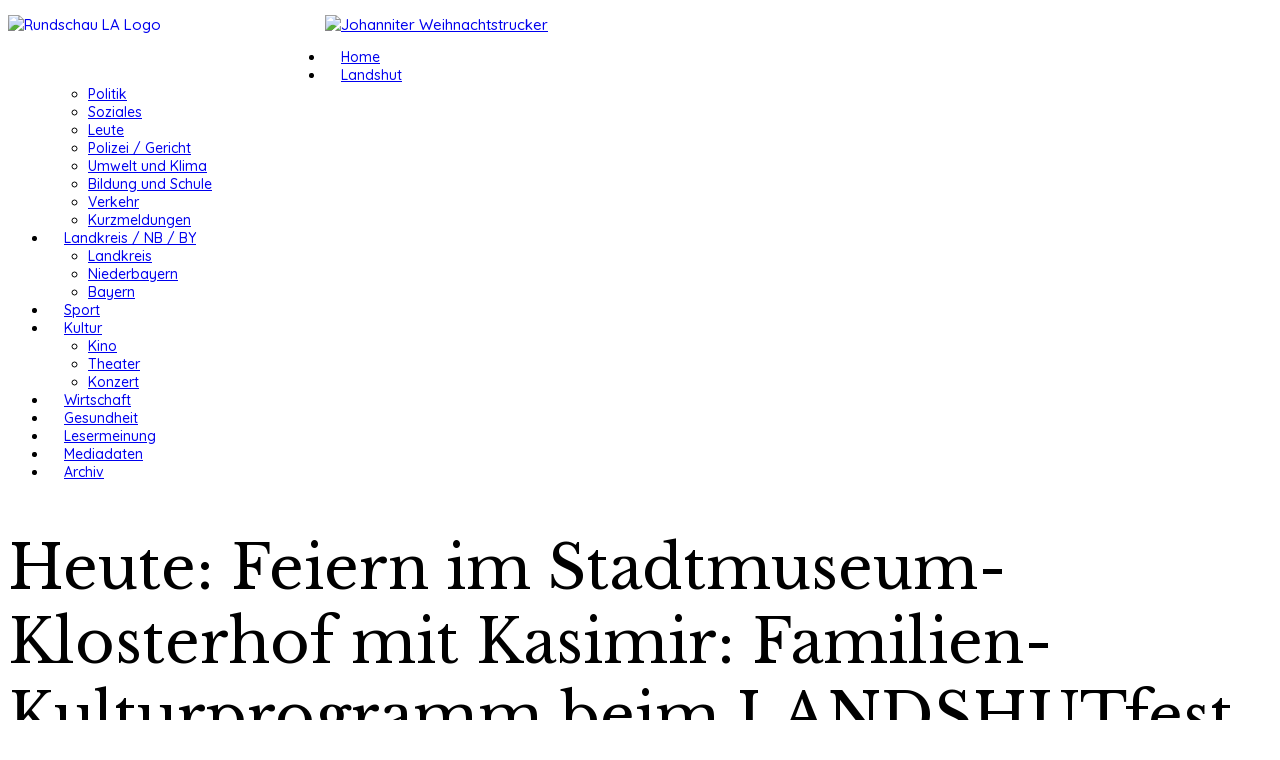

--- FILE ---
content_type: text/html; charset=utf-8
request_url: https://www.rundschau24.de/kultur/73407-feiern-im-klosterhof-mit-kasimir-familien-kulturprogramm-beim-landshutfest
body_size: 7342
content:
<!DOCTYPE html>
<html xmlns="http://www.w3.org/1999/xhtml" xml:lang="de-de" lang="de-de" dir="ltr">
    <head>
        <meta http-equiv="X-UA-Compatible" content="IE=edge">
        <meta name="viewport" content="width=device-width, initial-scale=1">
                <!-- head -->
        <base href="https://www.rundschau24.de/kultur/73407-feiern-im-klosterhof-mit-kasimir-familien-kulturprogramm-beim-landshutfest" />
	<meta http-equiv="content-type" content="text/html; charset=utf-8" />
	<meta name="keywords" content="Zeitung, Blog, Landshut, Rundschau, gratis, Schnall, Hermann, Götz, Werner, Werbung, Foto, Nachrichten" />
	<meta name="author" content="Werner Götz" />
	<meta name="description" content="landshuter-rundschau - Mit Ihrer online-Zeitung mmer einen Klick aktueller in LA" />
	<meta name="generator" content="Joomla! - Open Source Content Management" />
	<title>Heute: Feiern im Stadtmuseum-Klosterhof mit Kasimir: Familien-Kulturprogramm beim LANDSHUTfest  - landshuter-rundschau - Immer einen Klick aktueller in LA</title>
	<link href="/images/templates/favicon.ico" rel="shortcut icon" type="image/vnd.microsoft.icon" />
	<link href="//fonts.googleapis.com/css?family=Quicksand:300,regular,500,700&amp;subset=latin-ext" rel="stylesheet" type="text/css" />
	<link href="//fonts.googleapis.com/css?family=Open+Sans:300,300italic,regular,italic,600,600italic,700,700italic,800,800italic&amp;subset=greek-ext,latin" rel="stylesheet" type="text/css" />
	<link href="//fonts.googleapis.com/css?family=Libre+Baskerville:regular,italic,700&amp;subset=latin-ext" rel="stylesheet" type="text/css" />
	<link href="//fonts.googleapis.com/css?family=Viga:regular&amp;subset=latin-ext" rel="stylesheet" type="text/css" />
	<link href="/cache/com_templates/templates/jd_consult/dcb219d82603e3ed564486a37c8cd976.css" rel="stylesheet" type="text/css" />
	<link href="/modules/mod_sp_poll/assets/css/style.css" rel="stylesheet" type="text/css" />
	<link href="/media/mod_osdonate/css/style.min.css" rel="stylesheet" type="text/css" />
	<link href="/modules/mod_jbcookies/assets/css/jbcookies.css?c2665cceb825ce929d8943b904c7150d" rel="stylesheet" type="text/css" />
	<style type="text/css">
body{font-family:Quicksand, sans-serif; font-size:15px; font-weight:500; }h1{font-family:Open Sans, sans-serif; font-size:14px; font-weight:300; }h2{font-family:Libre Baskerville, sans-serif; font-size:60px; font-weight:normal; }h3{font-family:Viga, sans-serif; font-weight:normal; }h4{font-family:Libre Baskerville, sans-serif; font-size:20px; font-weight:700; }h5{font-family:Viga, sans-serif; font-weight:normal; }h6{font-family:Open Sans, sans-serif; font-weight:600; }.sp-megamenu-parent{font-family:Quicksand, sans-serif; font-size:14px; font-weight:500; }@media (min-width: 1400px) {
.container {
max-width: 1140px;
}
}#sp-menu{ margin:5px 0px 0px 0px; }.dwd_wettermodul.minimal table {
		width: 100%;
	}
	.dwd_wettermodul.minimal table td {
		border-top: 1px solid #000000;
		width: 33%;
	}
	.dwd_wettermodul.minimal .color_text {
		color: #000000;
	}
	.dwd_wettermodul.minimal .temp {
		color: #000000;
	}
	</style>
	<script src="/media/jui/js/jquery.min.js?c2665cceb825ce929d8943b904c7150d" type="text/javascript"></script>
	<script src="/media/jui/js/jquery-noconflict.js?c2665cceb825ce929d8943b904c7150d" type="text/javascript"></script>
	<script src="/media/jui/js/jquery-migrate.min.js?c2665cceb825ce929d8943b904c7150d" type="text/javascript"></script>
	<script src="/media/system/js/caption.js?c2665cceb825ce929d8943b904c7150d" type="text/javascript"></script>
	<script src="/templates/jd_consult/js/bootstrap.min.js" type="text/javascript"></script>
	<script src="/templates/jd_consult/js/jquery.sticky.js" type="text/javascript"></script>
	<script src="/templates/jd_consult/js/main.js" type="text/javascript"></script>
	<script src="/templates/jd_consult/js/frontend-edit.js" type="text/javascript"></script>
	<script src="/modules/mod_sp_poll/assets/js/script.js" type="text/javascript"></script>
	<script type="text/javascript">
jQuery(window).on('load',  function() {
				new JCaption('img.caption');
			});
var sp_preloader = '0';

var sp_gotop = '1';

var sp_offanimation = 'default';
var base_url = 'https://www.rundschau24.de/index.php?option=com_sppolls'
	</script>
	<meta property="og:title" content="Heute: Feiern im Stadtmuseum-Klosterhof mit Kasimir: Familien-Kulturprogramm beim LANDSHUTfest " />
	<meta property="og:type" content="article" />
	<meta property="og:image" content="https://www.rundschau24.de/images/Nachrichten/2024/kw26/LANDSHUTfest.jpg" />
	<meta property="og:url" content="https://www.rundschau24.de/kultur/73407-feiern-im-klosterhof-mit-kasimir-familien-kulturprogramm-beim-landshutfest" />
	<meta property="og:site_name" content="landshuter-rundschau - Immer einen Klick aktueller in LA" />
	<meta property="og:description" content="landshuter-rundschau - Mit Ihrer online-Zeitung mmer einen Klick aktueller in LA" />
	<meta property="og:description" content="Der Innenhof des alten Franziskanerklosters bietet den Rahmen für das LANDSHUTfest. - Foto Oliver Hassler Landshut – pm (29.06.2024) Einmal im Jahr bietet..." />

                  <style>ul.sp-megamenu-parent>li>a, ul.sp-megamenu-parent>li>span {
    padding: 0 16px;}div#archive-items .intro img {
    width: 100px;
    clear: both;
    margin-right: 19px !important;
    display: block;
}div#archive-items > div {
    border-bottom: 1px solid #eee;
    margin-bottom: 12px;
    float: left;
    clear: both;
    width: 100%;
    padding-bottom: 12px;
}</style>
    </head>

    <body class="site com-content view-article no-layout no-task itemid-105 de-de ltr  layout-fluid off-canvas-menu-init">

        <div class="body-wrapper">
            <div class="body-innerwrapper">
                <section id="sp-section-1"><div class="container"><div class="row"><div id="sp-logo" class="col-12 col-md-12 col-lg-4 "><div class="sp-column "><div class="sp-module "><div class="sp-module-content"><!--googleoff: all-->
	<!-- Template Default bootstrap -->
	<div class="jb-cookie bottom white red  robots-noindex robots-nofollow robots-nocontent" style="display: none;">
		<!-- BG color -->
		<div class="jb-cookie-bg white"></div>
	    
		<p class="jb-cookie-title">Cookie Einstellungen</p>
		<p>Um Ihnen ein angenehmes Online-Erlebnis zu ermöglichen, setzen wir auf unserer Webseite Cookies, darunter auch Tracking Cookies von Drittanbietern, ein. Detaillierte Informationen und wie Sie der Verwendung von Cookies jederzeit widersprechen können, finden Sie in unseren Datenschutzhinweisen. Mit Klick auf den Einverstanden-Button erklären Sie sich mit der Nutzung von Cookies einverstanden.												<a href="/datenschutzerklaerung">Mehr...</a>
									</p>
		<div class="jb-accept btn red">Einverstanden</div>
	</div>
	
	
<!--googleon: all--><script type="text/javascript">
    jQuery(document).ready(function () { 
    	function setCookie(c_name,value,exdays,domain) {
			if (domain != '') {domain = '; domain=' + domain}

			var exdate=new Date();
			exdate.setDate(exdate.getDate() + exdays);
			var c_value=escape(value) + ((exdays==null) ? "" : "; expires="+exdate.toUTCString()) + "; path=/" + domain;

			document.cookie=c_name + "=" + c_value;
		}

		var $jb_cookie = jQuery('.jb-cookie'),
			cookieValue = document.cookie.replace(/(?:(?:^|.*;\s*)jbcookies\s*\=\s*([^;]*).*$)|^.*$/, "$1");

		if (cookieValue === '') { // NO EXIST
			$jb_cookie.delay(1000).slideDown('fast');
				}

		jQuery('.jb-accept').click(function() {
			setCookie("jbcookies","yes",90,"");
			$jb_cookie.slideUp('slow');
					});

		jQuery('.jb-decline').click(function() {
			jQuery('.jb-cookie-decline').fadeOut('slow', function() {
							});
			setCookie("jbcookies","",0,"");
			$jb_cookie.delay(1000).slideDown('fast');
		});
    });
</script>
</div></div><div class="sp-module "><div class="sp-module-content">

<div class="custom"  >
	<p><a href="http://www.rundschau24.de"><img src="/images/Logo/Rundschau_LA_Logo.gif" alt="Rundschau LA Logo" width="317" height="70" style="float: left;" /></a></p></div>
</div></div></div></div><div id="sp-logobar" class="col-12 col-lg-8 "><div class="sp-column "><div class="sp-module "><div class="sp-module-content"><div class="flexbannergroup" >



	<div class="flexbanneritem" >
		
<div class="advert">
	<a href="/component/flexbanners/click/175" target="_blank" rel="noopener noreferrer" >
		<img src="https://www.rundschau24.de/images/banners/2023/Ö2/Johanniter.jpg" alt="Johanniter Weihnachtstrucker" title="Johanniter Weihnachtstrucker" width="575" height="74"  />
		</a>
</div>
	</div>


</div>
</div></div></div></div></div></div></section><section id="sp-menu"><div class="container"><div class="row"><div id="sp-menu" class="col-2 col-lg-12 "><div class="sp-column ">			<div class='sp-megamenu-wrapper'>
				<a id="offcanvas-toggler" class="visible-sm visible-xs" aria-label="Menu" href="#"><i class="fa fa-bars" aria-hidden="true" title="Menu"></i></a>
				<ul class="sp-megamenu-parent menu-fade hidden-sm hidden-xs"><li class="sp-menu-item"><a  href="/"  >Home</a></li><li class="sp-menu-item sp-has-child"><a  href="/landshut"  >Landshut</a><div class="sp-dropdown sp-dropdown-main sp-menu-right" style="width: 240px;"><div class="sp-dropdown-inner"><ul class="sp-dropdown-items"><li class="sp-menu-item"><a  href="/landshut/politik"  >Politik</a></li><li class="sp-menu-item"><a  href="/landshut/soziales"  >Soziales</a></li><li class="sp-menu-item"><a  href="/landshut/leute"  >Leute</a></li><li class="sp-menu-item"><a  href="/landshut/polizei-gericht"  >Polizei / Gericht</a></li><li class="sp-menu-item"><a  href="/landshut/umwelt"  >Umwelt und Klima</a></li><li class="sp-menu-item"><a  href="/landshut/bildung-und-schule"  >Bildung und Schule</a></li><li class="sp-menu-item"><a  href="/landshut/verkehr"  >Verkehr</a></li><li class="sp-menu-item"><a  href="/landshut/kurzmeldungen"  >Kurzmeldungen</a></li></ul></div></div></li><li class="sp-menu-item sp-has-child"><a  href="/landkreis-nb-by"  >Landkreis / NB / BY</a><div class="sp-dropdown sp-dropdown-main sp-menu-right" style="width: 240px;"><div class="sp-dropdown-inner"><ul class="sp-dropdown-items"><li class="sp-menu-item"><a  href="/landkreis-nb-by/landkreis"  >Landkreis</a></li><li class="sp-menu-item"><a  href="/landkreis-nb-by/niederbayern"  >Niederbayern</a></li><li class="sp-menu-item"><a  href="/landkreis-nb-by/bayern"  >Bayern</a></li></ul></div></div></li><li class="sp-menu-item"><a  href="/sport"  >Sport</a></li><li class="sp-menu-item sp-has-child current-item active"><a  href="/kultur"  >Kultur</a><div class="sp-dropdown sp-dropdown-main sp-menu-right" style="width: 240px;"><div class="sp-dropdown-inner"><ul class="sp-dropdown-items"><li class="sp-menu-item"><a  href="/kultur/kino"  >Kino</a></li><li class="sp-menu-item"><a  href="/kultur/theater"  >Theater</a></li><li class="sp-menu-item"><a  href="/kultur/konzert"  >Konzert</a></li></ul></div></div></li><li class="sp-menu-item"><a  href="/wirtschaft"  >Wirtschaft</a></li><li class="sp-menu-item"><a  href="/gesundheit"  >Gesundheit</a></li><li class="sp-menu-item"><a  href="/lesermeinung"  >Lesermeinung</a></li><li class="sp-menu-item"><a  href="/mediadaten"  >Mediadaten</a></li><li class="sp-menu-item"><a  href="/beitragsarchiv"  >Archiv</a></li></ul>			</div>
		</div></div></div></div></section><section id="sp-section-3"><div class="container"><div class="row"><div id="sp-component" class="col-lg-8 "><div class="sp-column "><div id="system-message-container">
	</div>
<article class="item item-page item-featured" itemscope itemtype="http://schema.org/Article">
	<meta itemprop="inLanguage" content="de-DE" />
	
	

	<div class="entry-header">
		
		
					<h2 itemprop="name">
									Heute: Feiern im Stadtmuseum-Klosterhof mit Kasimir: Familien-Kulturprogramm beim LANDSHUTfest 							</h2>
												</div>

				
		
		
	
			<div itemprop="articleBody">
		<p><img src="/images/Nachrichten/2024/kw26/LANDSHUTfest.jpg" alt="LANDSHUTfest" width="800" height="466" /></p>
<p><em><strong>Der Innenhof des alten Franziskanerklosters bietet den Rahmen für das LANDSHUTfest. - Foto Oliver Hassler</strong></em></p>
<p>Landshut – pm (29.06.2024) Einmal im Jahr bietet der Freundeskreis Stadtmuseum gemeinsam mit den Museen zum LANDSHUTfest ein üppiges und vergnügliches Kulturprogramm an. Im Innenhof des Alten Franzikanerklosters sorgen heue, Samstag, ab 11 Uhr vormittags die fünf Mann von „Dixie to go“ unter der Leitung von Bernhard Thomas für ordentlich Stimmung, während sich die Besucher unter Pavillons die Köstlichkeiten von der langen Theke schmecken lassen.</p>
 
<p>Von 11 bis 13 Uhr ist heute auch Peter Litvai, von dem das diesjährige Künstlerplakat stammt, zur Signierstunde vor Ort. Eine warme Reispfanne oder ein Obatzda mit Breze stärken genauso wie Kaffee und Kuchen Körper und Seele für das angebotene Kulturprogramm. Dieses wartet mit Führungen durch die aktuellen Ausstellungen auf, ebenso mit einer Kinder-Kreativwerkstatt. Auch das neue Stück des Figurentheaters feiert mit „Kasimir und die Zaubermuschel“ Premiere.</p>
<p>Natürlich stehen alle drei Landshuter Museen für Besucher offen: Das LANDSHUTmuseum mit „Landshut im Nationalsozialismus. Opfer. Täter. Zuschauer“, das KASIMIRmuseum mit „Marlene Reidel – seitenweise Leben. Ihre schönsten Kinderbücher“ und das KOENIGmuseum mit „Fritz Koenig – Lebensstationen“.</p>
<p>In der Mitte des heutigen Nachmittags wird auf der Bühne vor allem der Kasimir gefeiert, dessen Kindermuseum vor zehn Jahren – ebenfalls auf dem LANDSHUTfest – eröffnet wurde. Die Preise des Reidel-Wettbewerbs, der aus diesem Anlass ausgeschrieben wurde, werden an die erfolgreichen Teilnehmer der Schulen aus Stadt und Landkreis verteilt. Die Kinderkapelle „Cantoccini“ unter der Leitung von Susanne Kaiser singt und spielt dazu Lieder von Rittern und Rettern.</p>
<p>Ab 16:30 Uhr kommt dann das Trio „Lieblingsstück“ mit Veronika Keglmaier, Michael Kardach und Markus Mayer auf die Bühne mit Liedern „zwischen nordischer Melancholie, fröhlich-wildem Gipsy-Sound und zarter Verliebtheit“.</p>
<p>Der schöne und lebendige Innenhof gibt einen Vorgeschmack auf das irgendwann fertiggestellte Museumsquartier. Der Eintritt zum LANDSHUTfest von 11 bis 18 Uhr ist frei, Groß und Klein sind eingeladen einen schönen Tag zu verbringen.</p>	</div>

	
	
						
	
	
			<div class="article-footer-wrap">
			<div class="article-footer-top">
									<div class="helix-social-share">
		<div class="helix-social-share-icon">
			<ul>
				
				<li>
					<div class="facebook" data-toggle="tooltip" data-placement="top" title="Share On Facebook">

						<a class="facebook" onClick="window.open('http://www.facebook.com/sharer.php?u=https://www.rundschau24.de/kultur/73407-feiern-im-klosterhof-mit-kasimir-familien-kulturprogramm-beim-landshutfest','Facebook','width=600,height=300,left='+(screen.availWidth/2-300)+',top='+(screen.availHeight/2-150)+''); return false;" href="http://www.facebook.com/sharer.php?u=https://www.rundschau24.de/kultur/73407-feiern-im-klosterhof-mit-kasimir-familien-kulturprogramm-beim-landshutfest">

							<i class="fa fa-facebook"></i>
						</a>

					</div>
				</li>
				<li>
					<div class="twitter"  data-toggle="tooltip" data-placement="top" title="Share On Twitter">
						
						<a class="twitter" onClick="window.open('http://twitter.com/share?url=https://www.rundschau24.de/kultur/73407-feiern-im-klosterhof-mit-kasimir-familien-kulturprogramm-beim-landshutfest&amp;text=Heute:%20Feiern%20im%20Stadtmuseum-Klosterhof%20mit%20Kasimir:%20Familien-Kulturprogramm%20beim%20LANDSHUTfest%20','Twitter share','width=600,height=300,left='+(screen.availWidth/2-300)+',top='+(screen.availHeight/2-150)+''); return false;" href="http://twitter.com/share?url=https://www.rundschau24.de/kultur/73407-feiern-im-klosterhof-mit-kasimir-familien-kulturprogramm-beim-landshutfest&amp;text=Heute:%20Feiern%20im%20Stadtmuseum-Klosterhof%20mit%20Kasimir:%20Familien-Kulturprogramm%20beim%20LANDSHUTfest%20">
							<i class="fa fa-twitter"></i>
						</a>

					</div>
				</li>
				<li>
					<div class="google-plus">
						<a class="gplus" data-toggle="tooltip" data-placement="top" title="Share On Google Plus" onClick="window.open('https://plus.google.com/share?url=https://www.rundschau24.de/kultur/73407-feiern-im-klosterhof-mit-kasimir-familien-kulturprogramm-beim-landshutfest','Google plus','width=585,height=666,left='+(screen.availWidth/2-292)+',top='+(screen.availHeight/2-333)+''); return false;" href="https://plus.google.com/share?url=https://www.rundschau24.de/kultur/73407-feiern-im-klosterhof-mit-kasimir-familien-kulturprogramm-beim-landshutfest" >
						<i class="fa fa-google-plus"></i></a>
					</div>
				</li>
				
				<li>
					<div class="linkedin">
						<a class="linkedin" data-toggle="tooltip" data-placement="top" title="Share On Linkedin" onClick="window.open('http://www.linkedin.com/shareArticle?mini=true&url=https://www.rundschau24.de/kultur/73407-feiern-im-klosterhof-mit-kasimir-familien-kulturprogramm-beim-landshutfest','Linkedin','width=585,height=666,left='+(screen.availWidth/2-292)+',top='+(screen.availHeight/2-333)+''); return false;" href="http://www.linkedin.com/shareArticle?mini=true&url=https://www.rundschau24.de/kultur/73407-feiern-im-klosterhof-mit-kasimir-familien-kulturprogramm-beim-landshutfest" >
							
						<i class="fa fa-linkedin-square"></i></a>
					</div>
				</li>
			</ul>
		</div>		
	</div> <!-- /.helix-social-share -->














			</div>
					</div>
	
</article>
</div></div><div id="sp-right" class="col-lg-4 "><div class="sp-column "><div class="sp-module "><div class="sp-module-content"><div class="flexbannergroup" >



	<div class="flexbanneritem" >
		
<div class="advert">
	<a href="/component/flexbanners/click/170" target="_blank" rel="noopener noreferrer" >
		<img src="https://www.rundschau24.de/images/banners/2022/Q3/Vogginger_Bartlmädult.jpg" alt="Vogginger " title="Vogginger " width="336" height="280"  />
		</a>
</div>
	</div>


</div>
</div></div><div class="sp-module "><h3 class="sp-module-title">Wetter Landshut</h3><div class="sp-module-content"><div class="dwd_wettermodul minimal">
		<table>
								<tr>
				<td class="color_text">
											Heute									</td>
				<td class="text-center">
					<span class="temp">
													--
																		</span>
				</td>
				<td class="text-center">
					<img alt=""
						 src="/modules/mod_dwd_wettermodul/icons/nsonne.png"
						 width="26" height="26"/>
				</td>
			</tr>
								<tr>
				<td class="color_text">
											Morgen									</td>
				<td class="text-center">
					<span class="temp">
													3°C
											</span>
				</td>
				<td class="text-center">
					<img alt=""
						 src="/modules/mod_dwd_wettermodul/icons/nsonne.png"
						 width="26" height="26"/>
				</td>
			</tr>
								<tr>
				<td class="color_text">
											19.01.2026									</td>
				<td class="text-center">
					<span class="temp">
													2°C
											</span>
				</td>
				<td class="text-center">
					<img alt=""
						 src="/modules/mod_dwd_wettermodul/icons/nsonne.png"
						 width="26" height="26"/>
				</td>
			</tr>
			</table>
	<div class="text-right">
		<small><a href="http://www.dwd.de/">&copy; Deutscher Wetterdienst</a></small>
	</div>
</div>
</div></div><div class="sp-module "><div class="sp-module-content"><div class="flexbannergroup" >



	<div class="flexbanneritem" >
		
<div class="advert">
	<a href="/component/flexbanners/click/170" target="_blank" rel="noopener noreferrer" >
		<img src="https://www.rundschau24.de/images/banners/2022/Q3/Vogginger_Bartlmädult.jpg" alt="Vogginger " title="Vogginger " width="336" height="280"  />
		</a>
</div>
	</div>


</div>
</div></div><div class="sp-module "><div class="sp-module-content">
<div class="mod-sppoll ">
			<strong>Mit welcher Schulnote bewerten Sie den Landshuter ÖPNV? </strong>
				<form class="form-sppoll" data-id="10" data-module_id="215">
						<div class="radio">
				<label>
					
					<input type="radio" name="question" value="0" checked>
					1 - sehr gut				</label>
			</div>
						<div class="radio">
				<label>
					
					<input type="radio" name="question" value="1" >
					2 - gut				</label>
			</div>
						<div class="radio">
				<label>
					
					<input type="radio" name="question" value="2" >
					3 - befriedigend				</label>
			</div>
						<div class="radio">
				<label>
					
					<input type="radio" name="question" value="3" >
					4 - ausreichend				</label>
			</div>
						<div class="radio">
				<label>
					
					<input type="radio" name="question" value="4" >
					5 - mangelhaft				</label>
			</div>
						<div class="radio">
				<label>
					
					<input type="radio" name="question" value="5" >
					6 - ungenügend				</label>
			</div>
						<input type="submit" class="btn btn-primary" value="Submit">
					</form>
		<div class="sppoll-results"></div>
	</div></div></div><div class="sp-module "><div class="sp-module-content"><div class="flexbannergroup" >



	<div class="flexbanneritem" >
		
<div class="advert">
	<a href="/component/flexbanners/click/170" target="_blank" rel="noopener noreferrer" >
		<img src="https://www.rundschau24.de/images/banners/2022/Q3/Vogginger_Bartlmädult.jpg" alt="Vogginger " title="Vogginger " width="336" height="280"  />
		</a>
</div>
	</div>


</div>
</div></div><div class="sp-module "><h3 class="sp-module-title">rundschau Leserstatistik</h3><div class="sp-module-content">

<div class="custom"  >
	<p><a href="/mediadaten"><img src="/images/Nachrichten/2023/kw05/Grafik_pro_Tag.jpg" alt="Rundschau Leserstatistik" width="418" height="119" /></a></p></div>
</div></div><div class="sp-module "><div class="sp-module-content"><div class="flexbannergroup" >



	<div class="flexbanneritem" >
		
<div class="advert">
	<a href="/component/flexbanners/click/170" target="_blank" rel="noopener noreferrer" >
		<img src="https://www.rundschau24.de/images/banners/2022/Q3/Vogginger_Bartlmädult.jpg" alt="Vogginger " title="Vogginger " width="336" height="280"  />
		</a>
</div>
	</div>


</div>
</div></div><div class="sp-module "><h3 class="sp-module-title">Die Top 9 aus 49 Tagen</h3><div class="sp-module-content"><ul class="mostread mod-list">
	<li itemscope itemtype="https://schema.org/Article">
		<a href="/wirtschaft/81856-die-festwirte-fuer-die-fruehjahrs-und-bartlmaedult-stehen-fest" itemprop="url">
			<span itemprop="name">
				Festwirte für die Frühjahrs- und Bartlmädult stehen fest			</span>
		</a>
	</li>
	<li itemscope itemtype="https://schema.org/Article">
		<a href="/wirtschaft/81872-christkindlmarkt-begeistert-immer-mehr-gaeste-kommen-per-bus" itemprop="url">
			<span itemprop="name">
				Christkindlmarkt begeistert – Immer mehr Gäste kommen per Bus			</span>
		</a>
	</li>
	<li itemscope itemtype="https://schema.org/Article">
		<a href="/landkreis-nb-by/bayern/81850-strafverfolgungsstatistik-entlarvt-soeders-cannabis-politik" itemprop="url">
			<span itemprop="name">
				Strafverfolgungsstatistik entlarvt Söders Cannabis-Politik			</span>
		</a>
	</li>
	<li itemscope itemtype="https://schema.org/Article">
		<a href="/wirtschaft/81871-80-jahre-frieden-fritz-koenig-bezalel-schatz-zahara-schatz" itemprop="url">
			<span itemprop="name">
				Kunst & Auktionshaus Ruef präsentiert: Fritz Koenig - Bezalel Schatz - Zahara Schatz			</span>
		</a>
	</li>
	<li itemscope itemtype="https://schema.org/Article">
		<a href="/landshut/politik/82062-44-csu-kandidaten-fuer-dich-fuer-landshut-jeden-tag" itemprop="url">
			<span itemprop="name">
				44 CSU-Kandidaten „Für Dich. Für Landshut – jeden Tag“			</span>
		</a>
	</li>
	<li itemscope itemtype="https://schema.org/Article">
		<a href="/landkreis-nb-by/bayern/81926-das-aendert-sich-im-mvv-zum-fahrplanwechsel-am-14-dez" itemprop="url">
			<span itemprop="name">
				Das ändert sich im MVV zum Fahrplanwechsel am 14. Dez.			</span>
		</a>
	</li>
	<li itemscope itemtype="https://schema.org/Article">
		<a href="/landshut/polizei-gericht/82092-loescharbeiten-am-draexlmeierweg-konnten-im-11-30-uhr-beendet-werden" itemprop="url">
			<span itemprop="name">
				Löscharbeiten im Dräxlmairweg konnten um 11.30 Uhr beendet werden			</span>
		</a>
	</li>
	<li itemscope itemtype="https://schema.org/Article">
		<a href="/landshut/polizei-gericht/82090-feuer-brach-um-5-30-uhr-aus-wohnhaus-im-draexlmairweg-ausgebrannt" itemprop="url">
			<span itemprop="name">
				Feuer bricht um 5.30 Uhr aus: Wohnhaus im Dräxlmairweg ausgebrannt			</span>
		</a>
	</li>
	<li itemscope itemtype="https://schema.org/Article">
		<a href="/landshut/politik/81973-zukunft-landshut-startet-mit-interessanten-persoenlichkeiten-in-die-stadtratswahl" itemprop="url">
			<span itemprop="name">
				„Zukunft Landshut“ startet mit interessanten Persönlichkeiten in die Stadtratswahl			</span>
		</a>
	</li>
</ul>
</div></div><div class="sp-module "><div class="sp-module-content"><div class="flexbannergroup" >



	<div class="flexbanneritem" >
		
<div class="advert">
	<a href="/component/flexbanners/click/170" target="_blank" rel="noopener noreferrer" >
		<img src="https://www.rundschau24.de/images/banners/2022/Q3/Vogginger_Bartlmädult.jpg" alt="Vogginger " title="Vogginger " width="336" height="280"  />
		</a>
</div>
	</div>


</div>
</div></div><div class="sp-module "><h3 class="sp-module-title">rundschau24</h3><div class="sp-module-content"><ul class="nav menu">
<li class="item-122  active"><a href="/impressum" > Impressum</a></li><li class="item-1278"><a href="/datenschutzerklaerung" > Datenschutzerklärung</a></li></ul>
</div></div><div class="sp-module "><h3 class="sp-module-title">rundschau 24 unterstützen</h3><div class="sp-module-content"><div  id="osdonate_229" class="osdonate-container osdonate-default" data-joomla="3" data-module="div" data-header="h3"><p class="osdonate-introtext">Vielen Dank für Ihre Bereitschaft die Arbeit der landshuter rundschau via PayPal zu unterstützen.</p><form id="osdonate-form-229"
      class="osdonate-form"
      action="https://www.paypal.com/cgi-bin/webscr"
      method="post" target="paypal">
    <input type="hidden" name="cmd" value="_donations"/>
    <input type="hidden" name="business" value="post@werner-goetz.de"/>
    <input type="hidden" name="return" value="https://www.rundschau24.de/hydrogen"/>
    <input type="hidden" name="undefined_quantity" value="0"/>
    <input type="hidden" name="item_name" value="rundschau24.de unterstützen"/>
    <input type="hidden" name="amount" value=""/>    <input type="hidden" name="currency_code" value="EUR"/>
    <input type="hidden" name="rm" value="2"/>
    <input type="hidden" name="charset" value="utf-8"/>
    <input type="hidden" name="no_shipping" value="1"/>
    <input type="hidden" name="image_url" value="https://www.rundschau24.de/http://rundschau24.de/images/banners/Rundschau%20Logo.gif"/>
    <input type="hidden" name="cancel_return" value="https://www.rundschau24.de/hydrogen"/>
    <input type="hidden" name="no_note" value="0"/>
    <input type="image" src="https://www.paypal.com/de_DE/DE/i/btn/btn_donateCC_LG.gif" name="submit" alt="PayPal secure payments."/>
    <input type="hidden" name="lc" value="DE">
</form>
</div></div></div></div></div></div></div></section><section id="sp-copyright"><div class="container"><div class="row"><div id="sp-copyright1" class="col-lg-12 "><div class="sp-column "><span class="sp-copyright">Copyright © 2018 Landshuter Rundschau. All Rights Reserved. Created by Landshuter Rundschau</span></div></div></div></div></section>            </div> <!-- /.body-innerwrapper -->
        </div> <!-- /.body-innerwrapper -->

        <!-- Off Canvas Menu -->
        <div class="offcanvas-menu">
            <a href="#" class="close-offcanvas" aria-label="Close"><i class="fa fa-remove" aria-hidden="true"></i></a>
            <div class="offcanvas-inner">
                                  <div class="sp-module "><div class="sp-module-content"><ul class="nav menu">
<li class="item-101"><a href="/" > Home</a></li><li class="item-103  deeper parent"><a href="/landshut" > Landshut</a><span class="offcanvas-menu-toggler collapsed" data-toggle="collapse" data-target="#collapse-menu-103"><i class="open-icon fa fa-angle-down"></i><i class="close-icon fa fa-angle-up"></i></span><ul class="collapse" id="collapse-menu-103"><li class="item-108"><a href="/landshut/politik" > Politik</a></li><li class="item-237"><a href="/landshut/soziales" > Soziales</a></li><li class="item-238"><a href="/landshut/leute" > Leute</a></li><li class="item-209"><a href="/landshut/polizei-gericht" > Polizei / Gericht</a></li><li class="item-494"><a href="/landshut/umwelt" > Umwelt und Klima</a></li><li class="item-495"><a href="/landshut/bildung-und-schule" > Bildung und Schule</a></li><li class="item-773"><a href="/landshut/verkehr" > Verkehr</a></li><li class="item-225"><a href="/landshut/kurzmeldungen" > Kurzmeldungen</a></li></ul></li><li class="item-1848  deeper parent"><a href="/landkreis-nb-by" > Landkreis / NB / BY</a><span class="offcanvas-menu-toggler collapsed" data-toggle="collapse" data-target="#collapse-menu-1848"><i class="open-icon fa fa-angle-down"></i><i class="close-icon fa fa-angle-up"></i></span><ul class="collapse" id="collapse-menu-1848"><li class="item-104"><a href="/landkreis-nb-by/landkreis" > Landkreis</a></li><li class="item-1847"><a href="/landkreis-nb-by/niederbayern" > Niederbayern</a></li><li class="item-181"><a href="/landkreis-nb-by/bayern" > Bayern</a></li></ul></li><li class="item-106"><a href="/sport" > Sport</a></li><li class="item-105  current active deeper parent"><a href="/kultur" > Kultur</a><span class="offcanvas-menu-toggler collapsed" data-toggle="collapse" data-target="#collapse-menu-105"><i class="open-icon fa fa-angle-down"></i><i class="close-icon fa fa-angle-up"></i></span><ul class="collapse" id="collapse-menu-105"><li class="item-229"><a href="/kultur/kino" > Kino</a></li><li class="item-234"><a href="/kultur/theater" > Theater</a></li><li class="item-235"><a href="/kultur/konzert" > Konzert</a></li></ul></li><li class="item-107"><a href="/wirtschaft" > Wirtschaft</a></li><li class="item-161"><a href="/gesundheit" > Gesundheit</a></li><li class="item-109"><a href="/lesermeinung" > Lesermeinung</a></li><li class="item-207"><a href="/mediadaten" > Mediadaten</a></li><li class="item-1846"><a href="/beitragsarchiv" > Archiv</a></li></ul>
</div></div>
                            </div> <!-- /.offcanvas-inner -->
        </div> <!-- /.offcanvas-menu -->

        
        
        
        <!-- Preloader -->
        

        <!-- Go to top -->
                    <a href="javascript:void(0)" class="scrollup" aria-label="">&nbsp;</a>
        
    </body>
</html>